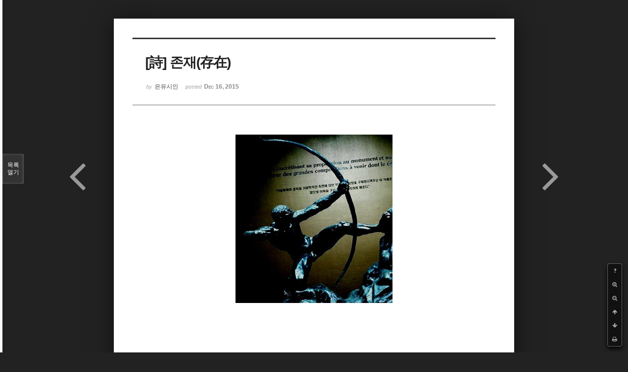

--- FILE ---
content_type: text/html; charset=UTF-8
request_url: http://bumdol72xe.dothome.co.kr/xe/index.php?mid=poemold&page=10&search_target=tag&search_keyword=%EC%9B%94%EA%B0%84&sort_index=readed_count&order_type=desc&listStyle=viewer&document_srl=26370
body_size: 6806
content:
<!DOCTYPE html>
<html lang="ko">
<head>
<!-- META -->
<meta charset="utf-8">
<meta name="Generator" content="XpressEngine">
<meta http-equiv="X-UA-Compatible" content="IE=edge">
<!-- TITLE -->
<title>시&amp;시조 - [詩] 존재(存在)</title>
<!-- CSS -->
<link rel="stylesheet" href="/xe/common/css/xe.min.css?20170130022911" />
<link rel="stylesheet" href="/xe/common/js/plugins/ui/jquery-ui.min.css?20170130022942" />
<link rel="stylesheet" href="https://maxcdn.bootstrapcdn.com/font-awesome/4.2.0/css/font-awesome.min.css" />
<link rel="stylesheet" href="/xe/modules/board/skins/sketchbook5/css/board.css?20170130111129" />
<!--[if lt IE 9]><link rel="stylesheet" href="/xe/modules/board/skins/sketchbook5/css/ie8.css?20170130111129" />
<![endif]--><link rel="stylesheet" href="/xe/modules/board/skins/sketchbook5/css/print.css?20170130111129" media="print" />
<link rel="stylesheet" href="/xe/modules/board/skins/sketchbook5/css/jquery.mCustomScrollbar.css?20170130111129" />
<link rel="stylesheet" href="/xe/modules/editor/styles/default/style.css?20170130023018" />
<!-- JS -->
<!--[if lt IE 9]><script src="/xe/common/js/jquery-1.x.min.js?20170130022911"></script>
<![endif]--><!--[if gte IE 9]><!--><script src="/xe/common/js/jquery.min.js?20170130022911"></script>
<!--<![endif]--><script src="/xe/common/js/x.min.js?20170130103037"></script>
<script src="/xe/common/js/xe.min.js?20170414184040"></script>
<script src="/xe/modules/board/tpl/js/board.min.js?20170130055150"></script>
<!-- RSS -->
<!-- ICON -->

<script>
						if(!captchaTargetAct) {var captchaTargetAct = [];}
						captchaTargetAct.push("procMemberInsert");
						</script>

<meta name="viewport" content="width=device-width, initial-scale=1, minimum-scale=1, maximum-scale=1, user-scalable=yes, target-densitydpi=medium-dpi" />
<style> .xe_content { font-size:12px; }</style>
<link rel="canonical" href="http://bumdol72xe.dothome.co.kr/xe/poemold/26370" />
<meta name="description" content="[詩]   존재(存在)   - 은유시인 -                                             세상은 유(有)와 무(無)의 팽팽한 조화                                    유와 무가 어우러져 비로소 존재를 이루나니                                    느끼는 것이 존재이듯이                                    느끼지 않는 것 또한 존재이며                                    사유(思惟) 또한 존재에서 오리라            ..." />
<meta property="og:locale" content="ko_KR" />
<meta property="og:type" content="article" />
<meta property="og:url" content="http://bumdol72xe.dothome.co.kr/xe/poemold/26370" />
<meta property="og:title" content="시&amp;amp;시조 - [詩] 존재(存在)" />
<meta property="og:description" content="[詩]   존재(存在)   - 은유시인 -                                             세상은 유(有)와 무(無)의 팽팽한 조화                                    유와 무가 어우러져 비로소 존재를 이루나니                                    느끼는 것이 존재이듯이                                    느끼지 않는 것 또한 존재이며                                    사유(思惟) 또한 존재에서 오리라            ..." />
<meta property="article:published_time" content="2015-12-16T16:24:26+09:00" />
<meta property="article:modified_time" content="2017-08-07T12:09:11+09:00" />
<meta property="article:tag" content="월간" />
<meta property="article:tag" content="한국인" />
<meta property="article:tag" content="김영찬" />
<meta property="article:tag" content="은유시인" />
<meta property="article:tag" content="부산문학" />
<meta property="article:tag" content="등단" />
<meta property="article:tag" content="순수문학" />
<meta property="article:tag" content="종합문예지" />
<meta property="article:tag" content="노벨문학" />
<meta property="article:tag" content="인쇄정보신문" />
<meta property="article:tag" content="시인" />
<meta property="article:tag" content="수필가" />
<meta property="article:tag" content="소설가" />
<meta property="article:tag" content="등단문" />
<meta property="article:tag" content="우주" />
<meta property="article:tag" content="전쟁" />
<meta property="article:tag" content="공상과학" />
<meta property="article:tag" content="미래" />
<meta property="article:tag" content="첨단기지" />
<meta property="article:tag" content="혜성" />
<meta property="og:image" content="http://bumdol72xe.dothome.co.kr/xe/./files/attach/images/456/370/026/bdac023091269ba7ccc32e34de8f9d36.jpg" />
<meta property="og:image:width" content="320" />
<meta property="og:image:height" content="344" />
<style data-id="bdCss">
.bd em,.bd .color{color:#333333;}
.bd .shadow{text-shadow:1px 1px 1px ;}
.bd .bolder{color:#333333;text-shadow:2px 2px 4px ;}
.bd .bg_color{background-color:#333333;}
.bd .bg_f_color{background-color:#333333;background:-webkit-linear-gradient(#FFF -50%,#333333 50%);background:linear-gradient(to bottom,#FFF -50%,#333333 50%);}
.bd .border_color{border-color:#333333;}
.bd .bx_shadow{box-shadow:0 0 2px ;}
.viewer_with.on:before{background-color:#333333;box-shadow:0 0 2px #333333;}
.bd_zine.zine li:first-child,.bd_tb_lst.common_notice tr:first-child td{margin-top:2px;border-top:1px solid #DDD}
.bd_zine .info b,.bd_zine .info a{color:;}
.bd_zine.card h3{color:#333333;}
</style>
<style>
body,input,textarea,select,button,table{font-family:;}
#viewer .rd_trb,#viewer #trackback{display:none}
</style><script>
//<![CDATA[
var current_url = "http://bumdol72xe.dothome.co.kr/xe/?mid=poemold&page=10&search_target=tag&search_keyword=%EC%9B%94%EA%B0%84&sort_index=readed_count&order_type=desc&listStyle=viewer&document_srl=26370";
var request_uri = "http://bumdol72xe.dothome.co.kr/xe/";
var current_mid = "poemold";
var waiting_message = "서버에 요청 중입니다. 잠시만 기다려주세요.";
var ssl_actions = new Array();
var default_url = "http://bumdol72xe.dothome.co.kr/xe";
xe.current_lang = "ko";
xe.cmd_find = "찾기";
xe.cmd_cancel = "취소";
xe.cmd_confirm = "확인";
xe.msg_no_root = "루트는 선택 할 수 없습니다.";
xe.msg_no_shortcut = "바로가기는 선택 할 수 없습니다.";
xe.msg_select_menu = "대상 메뉴 선택";
//]]>
</script>
</head>
<body class="viewer_blk">
<!--#JSPLUGIN:ui--><script>//<![CDATA[
var lang_type = "ko";
var bdLogin = "로그인 하시겠습니까?@http://bumdol72xe.dothome.co.kr/xe/index.php?mid=poemold&page=10&search_target=tag&search_keyword=%EC%9B%94%EA%B0%84&sort_index=readed_count&order_type=desc&listStyle=viewer&document_srl=26370&act=dispMemberLoginForm";
jQuery(function($){
	board('#bd_456_26370');
});
//]]></script>

<div id="viewer" class="white viewer_style rd_nav_blk">
	<div id="bd_456_26370" class="bd clear  " data-default_style="viewer" data-bdFilesType="" data-bdNavSide="N" style="max-width:px">
		<div id="rd_ie" class="ie8_only"><i class="tl"></i><i class="tc"></i><i class="tr"></i><i class="ml"></i><i class="mr"></i><i class="bl"></i><i class="bc"></i><i class="br"></i></div>
		<div class="rd rd_nav_style2 clear" style="padding:;" data-docSrl="26370">
	
	<div class="rd_hd clear" style="">
		
				
		<div class="blog v" style="text-align:;;">
			<div class="top_area ngeb np_18px" style="text-align:">
															</div>
			<h1 class="font ngeb" style=";-webkit-animation-name:rd_h1_v;-moz-animation-name:rd_h1_v;animation-name:rd_h1_v;">[詩] 존재(存在)</h1>						<div class="btm_area ngeb np_18px" style="text-align:"> 
								<span><small>by </small><b>은유시인</b></span>				<span title="2015.12.16 16:24"><small>posted </small><b class="date">Dec 16, 2015</b></span>															</div>
		</div>		
				
				
				
				
				<div class="rd_nav_side">
			<div class="rd_nav img_tx fr m_btn_wrp">
		<div class="help bubble left m_no">
		<a class="text" href="#" onclick="jQuery(this).next().fadeToggle();return false;">?</a>
		<div class="wrp">
			<div class="speech">
				<h4>단축키</h4>
				<p><strong><i class="fa fa-long-arrow-left"></i><span class="blind">Prev</span></strong>이전 문서</p>
				<p><strong><i class="fa fa-long-arrow-right"></i><span class="blind">Next</span></strong>다음 문서</p>
				<p><strong>ESC</strong>닫기</p>			</div>
			<i class="bubble_edge"></i>
			<i class="ie8_only bl"></i><i class="ie8_only br"></i>
		</div>
	</div>	<a class="tg_btn2 bubble m_no" href="#" data-href=".bd_font_select" title="글꼴 선택"><strong>가</strong><i class="arrow down"></i></a>	<a class="font_plus bubble" href="#" title="크게"><i class="fa fa-search-plus"></i><b class="tx">크게</b></a>
	<a class="font_minus bubble" href="#" title="작게"><i class="fa fa-search-minus"></i><b class="tx">작게</b></a>
			<a class="back_to bubble m_no" href="#bd_456_26370" title="위로"><i class="fa fa-arrow-up"></i><b class="tx">위로</b></a>
	<a class="back_to bubble m_no" href="#rd_end_26370" title="(목록) 아래로"><i class="fa fa-arrow-down"></i><b class="tx">아래로</b></a>
	<a class="comment back_to bubble if_viewer m_no" href="#26370_comment" title="댓글로 가기"><i class="fa fa-comment"></i><b class="tx">댓글로 가기</b></a>
	<a class="print_doc bubble m_no this" href="http://bumdol72xe.dothome.co.kr/xe/index.php?mid=poemold&amp;page=10&amp;search_target=tag&amp;search_keyword=%EC%9B%94%EA%B0%84&amp;sort_index=readed_count&amp;order_type=desc&amp;listStyle=viewer&amp;document_srl=26370" title="인쇄"><i class="fa fa-print"></i><b class="tx">인쇄</b></a>			</div>		</div>			</div>
	
		
	<div class="rd_body clear">
		
				
				
				<article><!--BeforeDocument(26370,496)--><div class="document_26370_496 xe_content"><p style="padding:0px;color:rgb(62,70,74);font-family:gulim;line-height:19.2px;text-align:center;"><font color="#000000" size="3" face="돋움체"><span style="font-family:'굴림체', Gulimche, Tahoma;"><img src="http://bumdol72xe.dothome.co.kr/xe/files/attach/images/456/370/026/bdac023091269ba7ccc32e34de8f9d36.jpg" alt="whal.jpg" width="320" height="344" style="" /></span></font></p>
<p><font color="#000000" size="3" face="돋움체"><br /></font></p>
<font color="#000000" size="3" face="돋움체">
</font><p></p>
<p><font color="#000000" size="3" face="돋움체"><br /></font></p>
<font color="#000000" size="3" face="돋움체">
<br /></font><p></p>
<p style="padding:0px;color:rgb(62,70,74);font-family:gulim;line-height:19.2px;text-align:center;"><font color="#000000" size="3" face="돋움체"><span style="font-family:'굴림체', Gulimche, Tahoma;"><br /></span></font></p>
<p style="padding:0px;color:rgb(62,70,74);font-family:gulim;line-height:19.2px;text-align:center;"><font color="#000000" size="3" face="돋움체"><span style="font-family:'굴림체', Gulimche, Tahoma;"><br /></span></font></p>
<p style="padding:0px;color:rgb(62,70,74);font-family:gulim;line-height:19.2px;text-align:center;"><font color="#000000" size="3" face="돋움체"><span style="font-family:'굴림체', Gulimche, Tahoma;"><br /></span></font></p>
<p style="padding:0px;color:rgb(62,70,74);font-family:gulim;line-height:19.2px;text-align:center;"><font color="#000000" size="3" face="돋움체"><span style="font-family:'굴림체', Gulimche, Tahoma;">[詩]</span></font></p>
<span style="color:rgb(62,70,74);line-height:19.2px;font-family:Gulim, '굴림', AppleGothic, sans-serif;"></span><p align="center" style="padding:0px;color:rgb(62,70,74);font-family:gulim;line-height:19.2px;"><span style="font-family:'굴림체', Gulimche, Tahoma;"> </span></p>
<span style="color:rgb(62,70,74);line-height:19.2px;font-family:Gulim, '굴림', AppleGothic, sans-serif;"></span><p align="center" style="padding:0px;color:rgb(62,70,74);font-family:gulim;line-height:19.2px;"><font color="#6d201b" size="6" face="바탕"><strong><span style="font-family:'굴림체', Gulimche, Tahoma;">존재(存在)</span></strong></font></p>
<span style="color:rgb(62,70,74);line-height:19.2px;font-family:Gulim, '굴림', AppleGothic, sans-serif;"></span><p align="center" style="padding:0px;color:rgb(62,70,74);font-family:gulim;line-height:19.2px;"><span style="font-family:'굴림체', Gulimche, Tahoma;"> </span></p>
<span style="color:rgb(62,70,74);line-height:19.2px;font-family:Gulim, '굴림', AppleGothic, sans-serif;"></span><p align="center" style="padding:0px;color:rgb(62,70,74);font-family:gulim;line-height:19.2px;"><font color="#000000" size="3" face="돋움체"><span style="font-family:'굴림체', Gulimche, Tahoma;">- 은유시인 -</span></font></p>
<span style="line-height:19.2px;font-family:Gulim, '굴림', AppleGothic, sans-serif;"></span><p align="center" style="padding:0px;color:rgb(62,70,74);font-family:gulim;line-height:19.2px;"><span style="font-family:'굴림체', Gulimche, Tahoma;color:rgb(0,0,0);"> </span></p>
<span style="line-height:19.2px;font-family:Gulim, '굴림', AppleGothic, sans-serif;"></span><p align="center" style="padding:0px;color:rgb(62,70,74);font-family:gulim;line-height:19.2px;"><span style="font-family:'굴림체', Gulimche, Tahoma;color:rgb(0,0,0);"> </span></p>
<span style="line-height:19.2px;font-family:Gulim, '굴림', AppleGothic, sans-serif;"></span><p align="center" style="padding:0px;color:rgb(62,70,74);font-family:gulim;line-height:19.2px;"><span style="font-family:'굴림체', Gulimche, Tahoma;color:rgb(0,0,0);"> </span></p>
<span style="line-height:19.2px;font-family:Gulim, '굴림', AppleGothic, sans-serif;"></span><p style="padding:0px;color:rgb(62,70,74);font-family:gulim;line-height:19.2px;"><span style="font-family:'굴림체', Gulimche, Tahoma;color:rgb(0,0,0);"> </span></p>
<span style="line-height:19.2px;font-family:Gulim, '굴림', AppleGothic, sans-serif;"></span><p style="padding:0px;color:rgb(62,70,74);font-family:gulim;line-height:19.2px;"><br /><span style="color:rgb(0,0,0);font-family:'굴림체', Gulimche, Tahoma;font-size:medium;line-height:25.6px;">                                    </span><font color="#000000" size="3" face="돋움체"><span style="font-family:'굴림체', Gulimche, Tahoma;">세상은 유(有)와 무(無)의 팽팽한 조화</span><br /></font><span style="color:rgb(0,0,0);font-family:'굴림체', Gulimche, Tahoma;font-size:medium;line-height:25.6px;">                                    </span><font color="#000000" size="3" face="돋움체"><span style="font-family:'굴림체', Gulimche, Tahoma;">유와 무가 어우러져 비로소 존재를 이루나니</span><br /></font><span style="color:rgb(0,0,0);font-family:'굴림체', Gulimche, Tahoma;font-size:medium;line-height:25.6px;">                                    </span><font color="#000000" size="3" face="돋움체"><span style="font-family:'굴림체', Gulimche, Tahoma;">느끼는 것이 존재이듯이</span><br /></font><span style="color:rgb(0,0,0);font-family:'굴림체', Gulimche, Tahoma;font-size:medium;line-height:25.6px;">                                    </span><font color="#000000" size="3" face="돋움체"><span style="font-family:'굴림체', Gulimche, Tahoma;">느끼지 않는 것 또한 존재이며</span><br /></font><span style="color:rgb(0,0,0);font-family:'굴림체', Gulimche, Tahoma;font-size:medium;line-height:25.6px;">                                    </span><font color="#000000" size="3" face="돋움체"><span style="font-family:'굴림체', Gulimche, Tahoma;">사유(思惟) 또한 존재에서 오리라</span></font></p>
<span style="line-height:19.2px;font-family:Gulim, '굴림', AppleGothic, sans-serif;"></span><p style="padding:0px;color:rgb(62,70,74);font-family:gulim;line-height:19.2px;"><span style="font-family:'굴림체', Gulimche, Tahoma;color:rgb(0,0,0);"> </span></p>
<p style="padding:0px;color:rgb(62,70,74);font-family:gulim;line-height:19.2px;"><span style="font-family:'굴림체', Gulimche, Tahoma;font-size:medium;line-height:25.6px;color:rgb(0,0,0);">                                    </span><font color="#000000" size="3" face="돋움체"><span style="font-family:'굴림체', Gulimche, Tahoma;">존재엔 균형이 있어</span><br /></font><span style="color:rgb(0,0,0);font-family:'굴림체', Gulimche, Tahoma;font-size:medium;line-height:25.6px;">                                    </span><font color="#000000" size="3" face="돋움체"><span style="font-family:'굴림체', Gulimche, Tahoma;">만물의 영장이나 하찮은 미물이나</span><br /></font><span style="color:rgb(0,0,0);font-family:'굴림체', Gulimche, Tahoma;font-size:medium;line-height:25.6px;">                                    </span><font color="#000000" size="3" face="돋움체"><span style="font-family:'굴림체', Gulimche, Tahoma;">그 가치를 재는 저울추는 늘 수평을 이루나니</span><br /></font><span style="color:rgb(0,0,0);font-family:'굴림체', Gulimche, Tahoma;font-size:medium;line-height:25.6px;">                                    </span><font color="#000000" size="3" face="돋움체"><span style="font-family:'굴림체', Gulimche, Tahoma;">천하를 호령하는 무적무패의 영웅호걸인들</span><br /></font><span style="color:rgb(0,0,0);font-family:'굴림체', Gulimche, Tahoma;font-size:medium;line-height:25.6px;">                                    </span><font color="#000000" size="3" face="돋움체"><span style="font-family:'굴림체', Gulimche, Tahoma;">천적이 두려워 가랑잎에 숨어든 작은 벌레인들</span><br /></font><span style="color:rgb(0,0,0);font-family:'굴림체', Gulimche, Tahoma;font-size:medium;line-height:25.6px;">                                    </span><font color="#000000" size="3" face="돋움체"><span style="font-family:'굴림체', Gulimche, Tahoma;">존재함만으로 그 자신을 한껏 빛내리라</span></font></p>
<span style="line-height:19.2px;font-family:Gulim, '굴림', AppleGothic, sans-serif;"></span><p style="padding:0px;color:rgb(62,70,74);font-family:gulim;line-height:19.2px;"><span style="font-family:'굴림체', Gulimche, Tahoma;color:rgb(0,0,0);"> </span></p>
<p style="padding:0px;color:rgb(62,70,74);font-family:gulim;line-height:19.2px;"><span style="font-family:'굴림체', Gulimche, Tahoma;font-size:medium;line-height:25.6px;color:rgb(0,0,0);">                                    </span><font color="#000000" size="3" face="돋움체"><span style="font-family:'굴림체', Gulimche, Tahoma;">존재는 시위를 떠난 활과 같아서</span><br /></font><span style="color:rgb(0,0,0);font-family:'굴림체', Gulimche, Tahoma;font-size:medium;line-height:25.6px;">                                    </span><font color="#000000" size="3" face="돋움체"><span style="font-family:'굴림체', Gulimche, Tahoma;">시점(始點)이 있듯 종점(終點)도 있으니</span><br /></font><span style="color:rgb(0,0,0);font-family:'굴림체', Gulimche, Tahoma;font-size:medium;line-height:25.6px;">                                    </span><font color="#000000" size="3" face="돋움체"><span style="font-family:'굴림체', Gulimche, Tahoma;">존재란 한 순간에 머물 뿐 영원하지 않으리니</span><br /></font><span style="color:rgb(0,0,0);font-family:'굴림체', Gulimche, Tahoma;font-size:medium;line-height:25.6px;">                                    </span><font color="#000000" size="3" face="돋움체"><span style="font-family:'굴림체', Gulimche, Tahoma;">존재함만으로도 영원한 축복이리라.</span><br /><span style="font-family:'굴림체', Gulimche, Tahoma;"> </span><br /><span style="font-family:'굴림체', Gulimche, Tahoma;">  </span></font></p>
<span style="line-height:19.2px;font-family:Gulim, '굴림', AppleGothic, sans-serif;"></span><p style="padding:0px;color:rgb(62,70,74);font-family:gulim;line-height:19.2px;"><span style="font-family:'굴림체', Gulimche, Tahoma;color:rgb(0,0,0);"> </span></p>
<span style="line-height:19.2px;font-family:Gulim, '굴림', AppleGothic, sans-serif;"></span><p style="padding:0px;color:rgb(62,70,74);font-family:gulim;line-height:19.2px;"><span style="font-family:'굴림체', Gulimche, Tahoma;color:rgb(0,0,0);"> </span></p>
<span style="color:rgb(62,70,74);line-height:19.2px;font-family:Gulim, '굴림', AppleGothic, sans-serif;"></span><p align="center" style="padding:0px;color:rgb(62,70,74);font-family:gulim;line-height:19.2px;"><br /><font color="#000000" size="3" face="돋움체"><font color="#8e8a8b"><span style="font-family:'굴림체', Gulimche, Tahoma;">2004/12/27/21:42</span><br /></font></font></p>
<span style="color:rgb(62,70,74);line-height:19.2px;font-family:Gulim, '굴림', AppleGothic, sans-serif;"></span><p style="padding:0px;color:rgb(62,70,74);font-family:gulim;line-height:19.2px;"><span style="font-family:'굴림체', Gulimche, Tahoma;"> </span></p>
<span style="color:rgb(62,70,74);line-height:19.2px;font-family:Gulim, '굴림', AppleGothic, sans-serif;"></span><p style="padding:0px;color:rgb(62,70,74);font-family:gulim;line-height:19.2px;"><span style="font-family:'굴림체', Gulimche, Tahoma;"> </span></p>
<span style="color:rgb(62,70,74);line-height:19.2px;font-family:Gulim, '굴림', AppleGothic, sans-serif;"></span><p style="padding:0px;color:rgb(62,70,74);font-family:gulim;line-height:19.2px;"><span style="font-family:'굴림체', Gulimche, Tahoma;"> </span></p>
<span style="color:rgb(62,70,74);line-height:19.2px;font-family:Gulim, '굴림', AppleGothic, sans-serif;"></span><p style="padding:0px;color:rgb(62,70,74);font-family:gulim;line-height:19.2px;"><span style="font-family:'굴림체', Gulimche, Tahoma;"> </span></p>
<span style="color:rgb(62,70,74);line-height:19.2px;font-family:Gulim, '굴림', AppleGothic, sans-serif;"></span><p style="padding:0px;color:rgb(62,70,74);font-family:gulim;line-height:19.2px;"><font color="#000000" size="3" face="돋움체"><span style="font-family:'굴림체', Gulimche, Tahoma;"> </span></font></p>
<span style="color:rgb(62,70,74);line-height:19.2px;font-family:Gulim, '굴림', AppleGothic, sans-serif;"></span><p style="padding:0px;color:rgb(62,70,74);font-family:gulim;line-height:19.2px;"><span style="font-family:'굴림체', Gulimche, Tahoma;"> </span></p></div><!--AfterDocument(26370,496)--></article>
				
				<div class="rd_t_f rd_tag css3pie clear">
			<div class="bg_f_color border_color">TAG &bull;</div>
			<ul>
												<li><a href="http://bumdol72xe.dothome.co.kr/xe/index.php?mid=poemold&amp;page=10&amp;search_target=tag&amp;search_keyword=%EC%9B%94%EA%B0%84&amp;sort_index=readed_count&amp;order_type=desc&amp;listStyle=viewer">월간</a><span class="comma">,</span></li>
												<li><a href="http://bumdol72xe.dothome.co.kr/xe/index.php?mid=poemold&amp;page=10&amp;search_target=tag&amp;search_keyword=%ED%95%9C%EA%B5%AD%EC%9D%B8&amp;sort_index=readed_count&amp;order_type=desc&amp;listStyle=viewer">한국인</a><span class="comma">,</span></li>
												<li><a href="http://bumdol72xe.dothome.co.kr/xe/index.php?mid=poemold&amp;page=10&amp;search_target=tag&amp;search_keyword=%EA%B9%80%EC%98%81%EC%B0%AC&amp;sort_index=readed_count&amp;order_type=desc&amp;listStyle=viewer">김영찬</a><span class="comma">,</span></li>
												<li><a href="http://bumdol72xe.dothome.co.kr/xe/index.php?mid=poemold&amp;page=10&amp;search_target=tag&amp;search_keyword=%EC%9D%80%EC%9C%A0%EC%8B%9C%EC%9D%B8&amp;sort_index=readed_count&amp;order_type=desc&amp;listStyle=viewer">은유시인</a><span class="comma">,</span></li>
												<li><a href="http://bumdol72xe.dothome.co.kr/xe/index.php?mid=poemold&amp;page=10&amp;search_target=tag&amp;search_keyword=%EB%B6%80%EC%82%B0%EB%AC%B8%ED%95%99&amp;sort_index=readed_count&amp;order_type=desc&amp;listStyle=viewer">부산문학</a><span class="comma">,</span></li>
												<li><a href="http://bumdol72xe.dothome.co.kr/xe/index.php?mid=poemold&amp;page=10&amp;search_target=tag&amp;search_keyword=%EB%93%B1%EB%8B%A8&amp;sort_index=readed_count&amp;order_type=desc&amp;listStyle=viewer">등단</a><span class="comma">,</span></li>
												<li><a href="http://bumdol72xe.dothome.co.kr/xe/index.php?mid=poemold&amp;page=10&amp;search_target=tag&amp;search_keyword=%EC%88%9C%EC%88%98%EB%AC%B8%ED%95%99&amp;sort_index=readed_count&amp;order_type=desc&amp;listStyle=viewer">순수문학</a><span class="comma">,</span></li>
												<li><a href="http://bumdol72xe.dothome.co.kr/xe/index.php?mid=poemold&amp;page=10&amp;search_target=tag&amp;search_keyword=%EC%A2%85%ED%95%A9%EB%AC%B8%EC%98%88%EC%A7%80&amp;sort_index=readed_count&amp;order_type=desc&amp;listStyle=viewer">종합문예지</a><span class="comma">,</span></li>
												<li><a href="http://bumdol72xe.dothome.co.kr/xe/index.php?mid=poemold&amp;page=10&amp;search_target=tag&amp;search_keyword=%EB%85%B8%EB%B2%A8%EB%AC%B8%ED%95%99&amp;sort_index=readed_count&amp;order_type=desc&amp;listStyle=viewer">노벨문학</a><span class="comma">,</span></li>
												<li><a href="http://bumdol72xe.dothome.co.kr/xe/index.php?mid=poemold&amp;page=10&amp;search_target=tag&amp;search_keyword=%EC%9D%B8%EC%87%84%EC%A0%95%EB%B3%B4%EC%8B%A0%EB%AC%B8&amp;sort_index=readed_count&amp;order_type=desc&amp;listStyle=viewer">인쇄정보신문</a><span class="comma">,</span></li>
												<li><a href="http://bumdol72xe.dothome.co.kr/xe/index.php?mid=poemold&amp;page=10&amp;search_target=tag&amp;search_keyword=%EC%8B%9C%EC%9D%B8&amp;sort_index=readed_count&amp;order_type=desc&amp;listStyle=viewer">시인</a><span class="comma">,</span></li>
												<li><a href="http://bumdol72xe.dothome.co.kr/xe/index.php?mid=poemold&amp;page=10&amp;search_target=tag&amp;search_keyword=%EC%88%98%ED%95%84%EA%B0%80&amp;sort_index=readed_count&amp;order_type=desc&amp;listStyle=viewer">수필가</a><span class="comma">,</span></li>
												<li><a href="http://bumdol72xe.dothome.co.kr/xe/index.php?mid=poemold&amp;page=10&amp;search_target=tag&amp;search_keyword=%EC%86%8C%EC%84%A4%EA%B0%80&amp;sort_index=readed_count&amp;order_type=desc&amp;listStyle=viewer">소설가</a><span class="comma">,</span></li>
												<li><a href="http://bumdol72xe.dothome.co.kr/xe/index.php?mid=poemold&amp;page=10&amp;search_target=tag&amp;search_keyword=%EB%93%B1%EB%8B%A8%EB%AC%B8&amp;sort_index=readed_count&amp;order_type=desc&amp;listStyle=viewer">등단문</a><span class="comma">,</span></li>
												<li><a href="http://bumdol72xe.dothome.co.kr/xe/index.php?mid=poemold&amp;page=10&amp;search_target=tag&amp;search_keyword=%EC%9A%B0%EC%A3%BC&amp;sort_index=readed_count&amp;order_type=desc&amp;listStyle=viewer">우주</a><span class="comma">,</span></li>
												<li><a href="http://bumdol72xe.dothome.co.kr/xe/index.php?mid=poemold&amp;page=10&amp;search_target=tag&amp;search_keyword=%EC%A0%84%EC%9F%81&amp;sort_index=readed_count&amp;order_type=desc&amp;listStyle=viewer">전쟁</a><span class="comma">,</span></li>
												<li><a href="http://bumdol72xe.dothome.co.kr/xe/index.php?mid=poemold&amp;page=10&amp;search_target=tag&amp;search_keyword=%EA%B3%B5%EC%83%81%EA%B3%BC%ED%95%99&amp;sort_index=readed_count&amp;order_type=desc&amp;listStyle=viewer">공상과학</a><span class="comma">,</span></li>
												<li><a href="http://bumdol72xe.dothome.co.kr/xe/index.php?mid=poemold&amp;page=10&amp;search_target=tag&amp;search_keyword=%EB%AF%B8%EB%9E%98&amp;sort_index=readed_count&amp;order_type=desc&amp;listStyle=viewer">미래</a><span class="comma">,</span></li>
												<li><a href="http://bumdol72xe.dothome.co.kr/xe/index.php?mid=poemold&amp;page=10&amp;search_target=tag&amp;search_keyword=%EC%B2%A8%EB%8B%A8%EA%B8%B0%EC%A7%80&amp;sort_index=readed_count&amp;order_type=desc&amp;listStyle=viewer">첨단기지</a><span class="comma">,</span></li>
												<li><a href="http://bumdol72xe.dothome.co.kr/xe/index.php?mid=poemold&amp;page=10&amp;search_target=tag&amp;search_keyword=%ED%98%9C%EC%84%B1&amp;sort_index=readed_count&amp;order_type=desc&amp;listStyle=viewer">혜성</a><span class="comma">,</span></li>
							</ul>
		</div>	</div>
	
	<div class="rd_ft">
		
		<div class="rd_sign clear">
			<h4><em class="fa fa-info-circle bd_info_icon"></em> Who's <em>은유시인</em></h4>
			<img class="img fl" src="http://bumdol72xe.dothome.co.kr/xe/files/member_extra_info/profile_image/496/496.jpg?20170130022943" alt="profile" />						<div class="get_sign"><p><span style="font-size:16px;color:rgb(0,117,200);">대한민국에도 노벨문학상 수상자가 나올 그 날만을 위해...</span></p></div>		</div>		
		<div class="bd_prev_next clear">
						<div style="max-width:px">
				<a class="bd_rd_prev bubble no_bubble fl right" href="http://bumdol72xe.dothome.co.kr/xe/index.php?mid=poemold&amp;page=10&amp;search_target=tag&amp;search_keyword=%EC%9B%94%EA%B0%84&amp;sort_index=readed_count&amp;order_type=desc&amp;listStyle=viewer&amp;document_srl=2197">
					<span class="p"><em class="link"><i class="fa fa-angle-left"></i> Prev</em> [詩] 그림자인간[1]</span>					<i class="fa fa-angle-left"></i>
					<span class="wrp prev_next">
						<span class="speech">
							<img src="http://bumdol72xe.dothome.co.kr/xe/files/thumbnails/197/002/90x90.crop.jpg" alt="" />							<b>[詩] 그림자인간[1]</b>
							<span><em>2014.07.27</em><small>by </small>은유시인</span>
						</span><i class="bubble_edge"></i>
						<i class="ie8_only bl"></i><i class="ie8_only br"></i>
					</span>
				</a>				
								<a class="bd_rd_next bubble no_bubble fr left" href="http://bumdol72xe.dothome.co.kr/xe/index.php?mid=poemold&amp;page=10&amp;search_target=tag&amp;search_keyword=%EC%9B%94%EA%B0%84&amp;sort_index=readed_count&amp;order_type=desc&amp;listStyle=viewer&amp;document_srl=26576">
					<span class="p">[詩] 더 라스트미션 <em class="link">Next <i class="fa fa-angle-right"></i></em></span>					<i class="fa fa-angle-right"></i>
					<span class="wrp prev_next">
						<span class="speech">
							<img src="http://bumdol72xe.dothome.co.kr/xe/files/thumbnails/576/026/90x90.crop.jpg" alt="" />							<b>[詩] 더 라스트미션</b>
							<span><em>2015.12.18</em><small>by </small>은유시인</span>
						</span><i class="bubble_edge"></i>
						<i class="ie8_only bl"></i><i class="ie8_only br"></i>
					</span>
				</a>			</div>
					</div>		
				
						
				
		<div class="rd_ft_nav clear">
						
						
						<div class="rd_nav img_tx fr m_btn_wrp">
				<a class="back_to bubble m_no" href="#bd_456_26370" title="위로"><i class="fa fa-arrow-up"></i><b class="tx">위로</b></a>
	<a class="back_to bubble m_no" href="#rd_end_26370" title="(목록) 아래로"><i class="fa fa-arrow-down"></i><b class="tx">아래로</b></a>
	<a class="comment back_to bubble if_viewer m_no" href="#26370_comment" title="댓글로 가기"><i class="fa fa-comment"></i><b class="tx">댓글로 가기</b></a>
	<a class="print_doc bubble m_no this" href="http://bumdol72xe.dothome.co.kr/xe/index.php?mid=poemold&amp;page=10&amp;search_target=tag&amp;search_keyword=%EC%9B%94%EA%B0%84&amp;sort_index=readed_count&amp;order_type=desc&amp;listStyle=viewer&amp;document_srl=26370" title="인쇄"><i class="fa fa-print"></i><b class="tx">인쇄</b></a>			</div>					</div>
	</div>
	
		
	</div>
<hr id="rd_end_26370" class="rd_end clear" />		<div id="viewer_lst" class="">
			<button type="button" id="viewer_lst_tg" class="ngeb bg_color">목록<br /><span class="tx_open">열기</span><span class="tx_close">닫기</span></button>
			<h3 class="ui_font">Articles</h3>
			<div id="viewer_lst_scroll">
				<ul>
					<li>
						<a class="clear" href="http://bumdol72xe.dothome.co.kr/xe/index.php?mid=poemold&amp;page=10&amp;search_target=tag&amp;search_keyword=%EC%9B%94%EA%B0%84&amp;sort_index=readed_count&amp;order_type=desc&amp;listStyle=viewer&amp;document_srl=26202">
							<span class="tmb"><img src="http://bumdol72xe.dothome.co.kr/xe/files/thumbnails/202/026/90x90.crop.jpg" alt="" /></span>							<span class="tl">[詩] 콩콩이</span>
							<span class="meta"><strong>은유시인</strong>2015.12.15 12:43</span>
						</a>
					</li><li>
						<a class="clear" href="http://bumdol72xe.dothome.co.kr/xe/index.php?mid=poemold&amp;page=10&amp;search_target=tag&amp;search_keyword=%EC%9B%94%EA%B0%84&amp;sort_index=readed_count&amp;order_type=desc&amp;listStyle=viewer&amp;document_srl=25997">
							<span class="tmb"><img src="http://bumdol72xe.dothome.co.kr/xe/files/thumbnails/997/025/90x90.crop.jpg" alt="" /></span>							<span class="tl">[詩] 침묵(沈默)</span>
							<span class="meta"><strong>은유시인</strong>2015.12.11 14:39</span>
						</a>
					</li><li>
						<a class="clear" href="http://bumdol72xe.dothome.co.kr/xe/index.php?mid=poemold&amp;page=10&amp;search_target=tag&amp;search_keyword=%EC%9B%94%EA%B0%84&amp;sort_index=readed_count&amp;order_type=desc&amp;listStyle=viewer&amp;document_srl=26383">
							<span class="tmb"><img src="http://bumdol72xe.dothome.co.kr/xe/files/thumbnails/383/026/90x90.crop.jpg" alt="" /></span>							<span class="tl">[詩] 일본아, 도적근성 버려라</span>
							<span class="meta"><strong>은유시인</strong>2015.12.16 18:27</span>
						</a>
					</li><li>
						<a class="clear" href="http://bumdol72xe.dothome.co.kr/xe/index.php?mid=poemold&amp;page=10&amp;search_target=tag&amp;search_keyword=%EC%9B%94%EA%B0%84&amp;sort_index=readed_count&amp;order_type=desc&amp;listStyle=viewer&amp;document_srl=2305">
							<span class="tmb"><img src="http://bumdol72xe.dothome.co.kr/xe/files/thumbnails/305/002/90x90.crop.jpg" alt="" /></span>							<span class="tl">[詩] 몽(夢)-1</span>
							<span class="meta"><strong>은유시인</strong>2014.07.29 03:03</span>
						</a>
					</li><li>
						<a class="clear" href="http://bumdol72xe.dothome.co.kr/xe/index.php?mid=poemold&amp;page=10&amp;search_target=tag&amp;search_keyword=%EC%9B%94%EA%B0%84&amp;sort_index=readed_count&amp;order_type=desc&amp;listStyle=viewer&amp;document_srl=26449">
							<span class="tmb"><img src="http://bumdol72xe.dothome.co.kr/xe/files/thumbnails/449/026/90x90.crop.jpg" alt="" /></span>							<span class="tl">[詩] 자유인(自由人)</span>
							<span class="meta"><strong>은유시인</strong>2015.12.18 14:28</span>
						</a>
					</li><li>
						<a class="clear" href="http://bumdol72xe.dothome.co.kr/xe/index.php?mid=poemold&amp;page=10&amp;search_target=tag&amp;search_keyword=%EC%9B%94%EA%B0%84&amp;sort_index=readed_count&amp;order_type=desc&amp;listStyle=viewer&amp;document_srl=2256">
							<span class="tmb"><img src="http://bumdol72xe.dothome.co.kr/xe/files/thumbnails/256/002/90x90.crop.jpg" alt="" /></span>							<span class="tl">[詩] 10차원(次元) 세계</span>
							<span class="meta"><strong>은유시인</strong>2014.07.28 05:08</span>
						</a>
					</li><li>
						<a class="clear" href="http://bumdol72xe.dothome.co.kr/xe/index.php?mid=poemold&amp;page=10&amp;search_target=tag&amp;search_keyword=%EC%9B%94%EA%B0%84&amp;sort_index=readed_count&amp;order_type=desc&amp;listStyle=viewer&amp;document_srl=2328">
							<span class="tmb"><img src="http://bumdol72xe.dothome.co.kr/xe/files/thumbnails/328/002/90x90.crop.jpg" alt="" /></span>							<span class="tl">[詩] 몽(夢)-7</span>
							<span class="meta"><strong>은유시인</strong>2014.07.29 11:20</span>
						</a>
					</li><li>
						<a class="clear" href="http://bumdol72xe.dothome.co.kr/xe/index.php?mid=poemold&amp;page=10&amp;search_target=tag&amp;search_keyword=%EC%9B%94%EA%B0%84&amp;sort_index=readed_count&amp;order_type=desc&amp;listStyle=viewer&amp;document_srl=26097">
							<span class="tmb"><img src="http://bumdol72xe.dothome.co.kr/xe/files/thumbnails/097/026/90x90.crop.jpg" alt="" /></span>							<span class="tl">[詩] 가는 세월</span>
							<span class="meta"><strong>은유시인</strong>2015.12.14 15:40</span>
						</a>
					</li><li>
						<a class="clear" href="http://bumdol72xe.dothome.co.kr/xe/index.php?mid=poemold&amp;page=10&amp;search_target=tag&amp;search_keyword=%EC%9B%94%EA%B0%84&amp;sort_index=readed_count&amp;order_type=desc&amp;listStyle=viewer&amp;document_srl=26311">
							<span class="tmb"><img src="http://bumdol72xe.dothome.co.kr/xe/files/thumbnails/311/026/90x90.crop.jpg" alt="" /></span>							<span class="tl">[詩] 한밤중에 설탕이 떨어지다니</span>
							<span class="meta"><strong>은유시인</strong>2015.12.16 12:31</span>
						</a>
					</li><li>
						<a class="clear" href="http://bumdol72xe.dothome.co.kr/xe/index.php?mid=poemold&amp;page=10&amp;search_target=tag&amp;search_keyword=%EC%9B%94%EA%B0%84&amp;sort_index=readed_count&amp;order_type=desc&amp;listStyle=viewer&amp;document_srl=25924">
							<span class="tmb"><img src="http://bumdol72xe.dothome.co.kr/xe/files/thumbnails/924/025/90x90.crop.jpg" alt="" /></span>							<span class="tl">[詩] 가는 길이 험하다 할지라도</span>
							<span class="meta"><strong>은유시인</strong>2015.12.10 23:15</span>
						</a>
					</li><li>
						<a class="clear" href="http://bumdol72xe.dothome.co.kr/xe/index.php?mid=poemold&amp;page=10&amp;search_target=tag&amp;search_keyword=%EC%9B%94%EA%B0%84&amp;sort_index=readed_count&amp;order_type=desc&amp;listStyle=viewer&amp;document_srl=26468">
							<span class="tmb"><img src="http://bumdol72xe.dothome.co.kr/xe/files/thumbnails/468/026/90x90.crop.jpg" alt="" /></span>							<span class="tl">[詩] 행복한 미소</span>
							<span class="meta"><strong>은유시인</strong>2015.12.18 15:18</span>
						</a>
					</li><li>
						<a class="clear" href="http://bumdol72xe.dothome.co.kr/xe/index.php?mid=poemold&amp;page=10&amp;search_target=tag&amp;search_keyword=%EC%9B%94%EA%B0%84&amp;sort_index=readed_count&amp;order_type=desc&amp;listStyle=viewer&amp;document_srl=2241">
							<span class="tmb"><img src="http://bumdol72xe.dothome.co.kr/xe/files/thumbnails/241/002/90x90.crop.jpg" alt="" /></span>							<span class="tl">[詩] 내가 아닌 나</span>
							<span class="meta"><strong>은유시인</strong>2014.07.28 04:12</span>
						</a>
					</li><li>
						<a class="clear" href="http://bumdol72xe.dothome.co.kr/xe/index.php?mid=poemold&amp;page=10&amp;search_target=tag&amp;search_keyword=%EC%9B%94%EA%B0%84&amp;sort_index=readed_count&amp;order_type=desc&amp;listStyle=viewer&amp;document_srl=27247">
							<span class="tmb"><img src="http://bumdol72xe.dothome.co.kr/xe/files/thumbnails/247/027/90x90.crop.jpg" alt="" /></span>							<span class="tl">[時調] 길(路)<b>2</b></span>
							<span class="meta"><strong>은유시인</strong>2015.12.22 17:22</span>
						</a>
					</li><li>
						<a class="clear" href="http://bumdol72xe.dothome.co.kr/xe/index.php?mid=poemold&amp;page=10&amp;search_target=tag&amp;search_keyword=%EC%9B%94%EA%B0%84&amp;sort_index=readed_count&amp;order_type=desc&amp;listStyle=viewer&amp;document_srl=25901">
							<span class="tmb"><img src="http://bumdol72xe.dothome.co.kr/xe/files/thumbnails/901/025/90x90.crop.jpg" alt="" /></span>							<span class="tl">[詩] 진정, 그대 삶 밝히는 촛불이 되리라</span>
							<span class="meta"><strong>은유시인</strong>2015.12.10 22:29</span>
						</a>
					</li><li>
						<a class="clear" href="http://bumdol72xe.dothome.co.kr/xe/index.php?mid=poemold&amp;page=10&amp;search_target=tag&amp;search_keyword=%EC%9B%94%EA%B0%84&amp;sort_index=readed_count&amp;order_type=desc&amp;listStyle=viewer&amp;document_srl=2197">
							<span class="tmb"><img src="http://bumdol72xe.dothome.co.kr/xe/files/thumbnails/197/002/90x90.crop.jpg" alt="" /></span>							<span class="tl">[詩] 그림자인간[1]</span>
							<span class="meta"><strong>은유시인</strong>2014.07.27 22:04</span>
						</a>
					</li><li>
						<a class="clear on" href="http://bumdol72xe.dothome.co.kr/xe/index.php?mid=poemold&amp;page=10&amp;search_target=tag&amp;search_keyword=%EC%9B%94%EA%B0%84&amp;sort_index=readed_count&amp;order_type=desc&amp;listStyle=viewer&amp;document_srl=26370">
							<span class="tmb"><img src="http://bumdol72xe.dothome.co.kr/xe/files/thumbnails/370/026/90x90.crop.jpg" alt="" /></span>							<span class="tl">[詩] 존재(存在)</span>
							<span class="meta"><strong>은유시인</strong>2015.12.16 16:24</span>
						</a>
					</li><li>
						<a class="clear" href="http://bumdol72xe.dothome.co.kr/xe/index.php?mid=poemold&amp;page=10&amp;search_target=tag&amp;search_keyword=%EC%9B%94%EA%B0%84&amp;sort_index=readed_count&amp;order_type=desc&amp;listStyle=viewer&amp;document_srl=26576">
							<span class="tmb"><img src="http://bumdol72xe.dothome.co.kr/xe/files/thumbnails/576/026/90x90.crop.jpg" alt="" /></span>							<span class="tl">[詩] 더 라스트미션</span>
							<span class="meta"><strong>은유시인</strong>2015.12.18 23:46</span>
						</a>
					</li><li>
						<a class="clear" href="http://bumdol72xe.dothome.co.kr/xe/index.php?mid=poemold&amp;page=10&amp;search_target=tag&amp;search_keyword=%EC%9B%94%EA%B0%84&amp;sort_index=readed_count&amp;order_type=desc&amp;listStyle=viewer&amp;document_srl=2290">
							<span class="tmb"><img src="http://bumdol72xe.dothome.co.kr/xe/files/thumbnails/290/002/90x90.crop.jpg" alt="" /></span>							<span class="tl">[詩] 컴퓨터</span>
							<span class="meta"><strong>은유시인</strong>2014.07.28 22:04</span>
						</a>
					</li><li>
						<a class="clear" href="http://bumdol72xe.dothome.co.kr/xe/index.php?mid=poemold&amp;page=10&amp;search_target=tag&amp;search_keyword=%EC%9B%94%EA%B0%84&amp;sort_index=readed_count&amp;order_type=desc&amp;listStyle=viewer&amp;document_srl=26573">
							<span class="tmb"><img src="http://bumdol72xe.dothome.co.kr/xe/files/thumbnails/573/026/90x90.crop.jpg" alt="" /></span>							<span class="tl">[詩] 해피를 위한 진혼곡(鎭魂曲)</span>
							<span class="meta"><strong>은유시인</strong>2015.12.18 23:35</span>
						</a>
					</li><li>
						<a class="clear" href="http://bumdol72xe.dothome.co.kr/xe/index.php?mid=poemold&amp;page=10&amp;search_target=tag&amp;search_keyword=%EC%9B%94%EA%B0%84&amp;sort_index=readed_count&amp;order_type=desc&amp;listStyle=viewer&amp;document_srl=26513">
							<span class="tmb"><img src="http://bumdol72xe.dothome.co.kr/xe/files/thumbnails/513/026/90x90.crop.jpg" alt="" /></span>							<span class="tl">[詩] 축배(祝杯)</span>
							<span class="meta"><strong>은유시인</strong>2015.12.18 18:12</span>
						</a>
					</li>				</ul>
			</div>
			<div id="viewer_pn" class="bd_pg clear">
								 
				<a href="http://bumdol72xe.dothome.co.kr/xe/index.php?mid=poemold&amp;page=4&amp;search_target=tag&amp;search_keyword=%EC%9B%94%EA%B0%84&amp;sort_index=readed_count&amp;order_type=desc&amp;listStyle=viewer&amp;document_srl=26370">4</a>								 
				<a href="http://bumdol72xe.dothome.co.kr/xe/index.php?mid=poemold&amp;page=5&amp;search_target=tag&amp;search_keyword=%EC%9B%94%EA%B0%84&amp;sort_index=readed_count&amp;order_type=desc&amp;listStyle=viewer&amp;document_srl=26370">5</a>								 
				<a href="http://bumdol72xe.dothome.co.kr/xe/index.php?mid=poemold&amp;page=6&amp;search_target=tag&amp;search_keyword=%EC%9B%94%EA%B0%84&amp;sort_index=readed_count&amp;order_type=desc&amp;listStyle=viewer&amp;document_srl=26370">6</a>								 
				<a href="http://bumdol72xe.dothome.co.kr/xe/index.php?mid=poemold&amp;page=7&amp;search_target=tag&amp;search_keyword=%EC%9B%94%EA%B0%84&amp;sort_index=readed_count&amp;order_type=desc&amp;listStyle=viewer&amp;document_srl=26370">7</a>								 
				<a href="http://bumdol72xe.dothome.co.kr/xe/index.php?mid=poemold&amp;page=8&amp;search_target=tag&amp;search_keyword=%EC%9B%94%EA%B0%84&amp;sort_index=readed_count&amp;order_type=desc&amp;listStyle=viewer&amp;document_srl=26370">8</a>								 
				<a href="http://bumdol72xe.dothome.co.kr/xe/index.php?mid=poemold&amp;page=9&amp;search_target=tag&amp;search_keyword=%EC%9B%94%EA%B0%84&amp;sort_index=readed_count&amp;order_type=desc&amp;listStyle=viewer&amp;document_srl=26370">9</a>								<strong class="this">10</strong> 
												 
				<a href="http://bumdol72xe.dothome.co.kr/xe/index.php?mid=poemold&amp;page=11&amp;search_target=tag&amp;search_keyword=%EC%9B%94%EA%B0%84&amp;sort_index=readed_count&amp;order_type=desc&amp;listStyle=viewer&amp;document_srl=26370">11</a>								 
				<a href="http://bumdol72xe.dothome.co.kr/xe/index.php?mid=poemold&amp;page=12&amp;search_target=tag&amp;search_keyword=%EC%9B%94%EA%B0%84&amp;sort_index=readed_count&amp;order_type=desc&amp;listStyle=viewer&amp;document_srl=26370">12</a>								 
				<a href="http://bumdol72xe.dothome.co.kr/xe/index.php?mid=poemold&amp;page=13&amp;search_target=tag&amp;search_keyword=%EC%9B%94%EA%B0%84&amp;sort_index=readed_count&amp;order_type=desc&amp;listStyle=viewer&amp;document_srl=26370">13</a>							</div>			<button type="button" class="tg_close2" onClick="jQuery('#viewer_lst_tg').click();" title="닫기">X</button>
		</div>		</div></div><!-- ETC -->
<div class="wfsr"></div>
<script src="/xe/addons/captcha_member/captcha.min.js?20170130103037"></script><script src="/xe/files/cache/js_filter_compiled/d046d1841b9c79c545b82d3be892699d.ko.compiled.js?20170418130533"></script><script src="/xe/files/cache/js_filter_compiled/1bdc15d63816408b99f674eb6a6ffcea.ko.compiled.js?20170418130533"></script><script src="/xe/files/cache/js_filter_compiled/9b007ee9f2af763bb3d35e4fb16498e9.ko.compiled.js?20170418130533"></script><script src="/xe/common/js/plugins/ui/jquery-ui.min.js?20170130022942"></script><script src="/xe/common/js/plugins/ui/jquery.ui.datepicker-ko.js?20170130022942"></script><script src="/xe/modules/board/skins/sketchbook5/js/imagesloaded.pkgd.min.js?20170130111129"></script><script src="/xe/modules/board/skins/sketchbook5/js/jquery.cookie.js?20170130111129"></script><script src="/xe/modules/editor/skins/xpresseditor/js/xe_textarea.min.js?20170130023351"></script><script src="/xe/modules/board/skins/sketchbook5/js/jquery.autogrowtextarea.min.js?20170130111129"></script><script src="/xe/modules/board/skins/sketchbook5/js/board.js?20170130111129"></script><script src="/xe/modules/board/skins/sketchbook5/js/viewer.js?20170130111129"></script><script src="/xe/modules/board/skins/sketchbook5/js/jquery.mousewheel.min.js?20170130111129"></script><script src="/xe/modules/board/skins/sketchbook5/js/jquery.mCustomScrollbar.min.js?20170130111129"></script></body>
</html>
